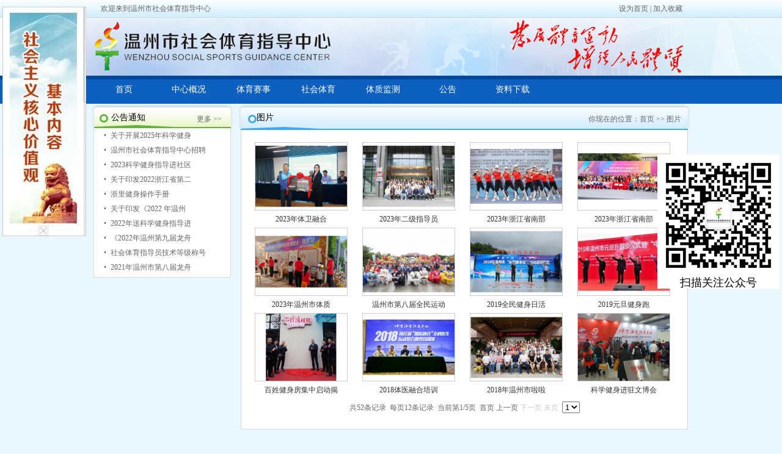

--- FILE ---
content_type: text/html; Charset=UTF-8
request_url: http://www.wzstzx.com/tupian.asp
body_size: 5411
content:

<!DOCTYPE html PUBLIC "-//W3C//DTD XHTML 1.0 Transitional//EN" "http://www.w3.org/TR/xhtml1/DTD/xhtml1-transitional.dtd">
<html xmlns="http://www.w3.org/1999/xhtml">
<head>
<meta http-equiv="Windows-Target" contect="_top" />

<!-- noopen 用于指定IE 8以上版本的用户不打开文件而直接保存文件。在下载对话框中不显示“打开”选项。 -->

<meta http-equiv="Content-Type" content="text/html; charset=utf-8" />
<title>社会体育指导中心|温州市社会体育指导中心|温州体育指导|温州市社会体育指导</title>
<meta name="description" content="温州市社会体育指导中心前身为温州市体育俱乐部。1999年1月，温州九山体育场管理机构撤销，组建新的温州市体育俱乐部，使用管理原二休校的九山体育馆、西山射击场及市人民广场。俱乐部管理国有资产的同时，要确保运动员的正常训练和市级比赛任务，综合利用所管理的国有体育馆及周边的房屋为社会提供服务。" />
<script type="text/JavaScript" src="inc/sys.js"></script>
<script type="text/JavaScript" src="js/myfocus-2.0.4.min.js"></script>
<link href="css/index.css" rel="stylesheet" type="text/css" />
<link href="css/styles.css" type=text/css rel=stylesheet>
<script src="js/jquery.js" type="text/javascript"></script>
<script src="js/s3Slider.js" type="text/javascript"></script>
<script type="text/javascript">
$(document).ready(function(){
 $('#slider').s3Slider({
  timeOut:5000
 });
});
</script>
<!--以下为漂浮广告代码-->
<!-- <script type="text/javascript" src="js/advertisement.js"></script>
<div id="ad36" style="z-index:9999999"><span style="float:right"><img src="images/close1.jpg" onclick="javascript:window.hide3()" width="16" height="16" border="0"></span><br />
<a href="http://www.wzydjsp.cn" target="_blank"><img src="images/piaofu.png"  style="border:1px solid #E1E1E1; width:500px;"/></a>
</div>
<script language="JavaScript" type="text/javascript">var ad1=new AdMove("ad36");ad1.Run();</script>-->
<!--漂浮广告代码结束-->
<script language="JavaScript" type="text/javascript">
function hide3()  
{   
ad36.style.visibility="hidden";
}
</script>
<div id="ad36" style="border:#CCC solid 1px;position:fixed;_position:absolute;  margin:3px;bottom:330px;left:1px;z-index:10000;">    
<a href="http://club.66wz.com/wzmjzk/t/960.html" target="_blank"><img src="images/gdxf.jpg" width="100%"/></a>
</div>
</head>

<body>
<div class="in_top">
	<div class="in_top_hy">欢迎来到温州市社会体育指导中心</div>
    <div class="in_top_sy"><a href="#" onFocus="this.blur()" onclick="this.style.behavior='url(#default#homepage)'; 
this.setHomePage('http://www.jsddzs.cn');">设为首页</a> | <a href="#" onFocus="this.blur()" onClick="window.external.AddFavorite(location.href,document.title)">加入收藏</a></div>
</div>
<div class="in_top1">
	<div class="in_top1_nr">
    	<div class="in_top1_logo"></div>
        <div class="in_top1_by"></div>
    </div>
    <div class="in_dh">
    	<div class="in_dh_nr">
        	<ul>
            	<li><a href="index.asp">首页</a></li>
                <li><a href="about.asp">中心概况 </a></li>
                <li><a href="tyss.asp">体育赛事</a></li>
                <li><a href="tizdy.asp">社会体育</a></li>
                <li><a href="tzjc.asp">体质监测</a></li>
                <li><a href="gonggao.asp">公告</a></li>
                <li><a href="ziliaoxiazai.asp">资料下载</a></li>
            </ul>
        </div>
    </div> 
    
    </div>

   <div class="clear"></div>
    <div class="in_nr">
    	<div class="in_nrs">
    	<div class="ab_nrz">
        	<div class="ab_nrz_tz">
            	<div class="in_tz_bt">
                	<div class="in_tz_btw">公告通知</div>
                    <div class="in_tz_m"><a href="gonggao.asp">更多 >></a></div>
                </div>
                <div class="in_tz_nr">
                	<div class="in_tz_nr1">
                    	<ul>

                        	<li><a href="gonggao_show.asp?id=121" title="关于开展2025年科学健身指导课配送活动的通知">关于开展2025年科学健身</a></li>


                        	<li><a href="gonggao_show.asp?id=113" title="温州市社会体育指导中心招聘工作人员公告">温州市社会体育指导中心招聘</a></li>


                        	<li><a href="gonggao_show.asp?id=112" title="2023科学健身指导进社区申请表">2023科学健身指导进社区</a></li>


                        	<li><a href="gonggao_show.asp?id=110" title="关于印发2022浙江省第二届国际龙舟公开赛暨温州第九届龙舟系列赛（总决赛）竞赛规程的通知">关于印发2022浙江省第二</a></li>


                        	<li><a href="gonggao_show.asp?id=109" title="浙里健身操作手册">浙里健身操作手册</a></li>


                        	<li><a href="gonggao_show.asp?id=108" title="关于印发《2022 年温州第九届龙舟系列赛 （文成站）暨“伯温杯”文成县第二届龙舟 争霸赛竞赛规程》的通知">关于印发《2022 年温州</a></li>


                        	<li><a href="gonggao_show.asp?id=107" title="2022年送科学健身指导进社区申请表">2022年送科学健身指导进</a></li>


                        	<li><a href="gonggao_show.asp?id=104" title="《2022年温州第九届龙舟系列赛 （南塘站）竞赛规程》">《2022年温州第九届龙舟</a></li>


                        	<li><a href="gonggao_show.asp?id=103" title="社会体育指导员技术等级称号申请审批表和个人疫情防控承诺书">社会体育指导员技术等级称号</a></li>


                        	<li><a href="gonggao_show.asp?id=102" title="2021年温州市第八届龙舟系列赛（第三站）竞赛规程">2021年温州市第八届龙舟</a></li>


                        </ul>
                    </div>
                </div>
            </div>
        </div>
        <div class="ab_nry">
        	<div class="ab_ss">
            	<div class="ab_ss_bt">
                	<div class="ab_ss_btw">图片</div>
                    <div class="ab_ss_wz">你现在的位置：<a href="index.asp">首页</a> >> <a href="tupian.asp">图片</a></div>
                </div>
                <div class="ab_ss_nr">
                	<div class="ab_ss_nr1">
                                        <div class="tupian">
                    <ul>
 

                    <li><a href="tupian_show.asp?id=52" title="2023年体卫融合" ><img src="uploadfile/honor/2023112015584993980_s.jpg" alt="2023年体卫融合" width="150" height="110" /></a><br /><a href="tupian_show.asp?id=52" title="2023年体卫融合" >2023年体卫融合</a></li>
                    	

                    <li><a href="tupian_show.asp?id=51" title="2023年二级指导员培训" ><img src="uploadfile/honor/2023112015514792073_s.jpg" alt="2023年二级指导员培训" width="150" height="110" /></a><br /><a href="tupian_show.asp?id=51" title="2023年二级指导员培训" >2023年二级指导员</a></li>
                    	

                    <li><a href="tupian_show.asp?id=50" title="2023年浙江省南部片区社会指导员技能展示2" ><img src="uploadfile/honor/2023112015480534121_s.jpg" alt="2023年浙江省南部片区社会指导员技能展示2" width="150" height="110" /></a><br /><a href="tupian_show.asp?id=50" title="2023年浙江省南部片区社会指导员技能展示2" >2023年浙江省南部</a></li>
                    	

                    <li><a href="tupian_show.asp?id=49" title="2023年浙江省南部片区社会指导员技能展示1" ><img src="uploadfile/honor/2023112015463794355_s.jpg" alt="2023年浙江省南部片区社会指导员技能展示1" width="150" height="110" /></a><br /><a href="tupian_show.asp?id=49" title="2023年浙江省南部片区社会指导员技能展示1" >2023年浙江省南部</a></li>
                    	

                    <li><a href="tupian_show.asp?id=48" title="2023年温州市体质检测" ><img src="uploadfile/honor/2023112015231356460_s.jpg" alt="2023年温州市体质检测" width="150" height="110" /></a><br /><a href="tupian_show.asp?id=48" title="2023年温州市体质检测" >2023年温州市体质</a></li>
                    	

                    <li><a href="tupian_show.asp?id=47" title="温州市第八届全民运动大会2023年舞龙舞狮精英赛" ><img src="uploadfile/honor/2023112015152119750_s.jpg" alt="温州市第八届全民运动大会2023年舞龙舞狮精英赛" width="150" height="110" /></a><br /><a href="tupian_show.asp?id=47" title="温州市第八届全民运动大会2023年舞龙舞狮精英赛" >温州市第八届全民运动</a></li>
                    	

                    <li><a href="tupian_show.asp?id=46" title="2019全民健身日活动启动仪式" ><img src="uploadfile/honor/2019082114492328746_s.jpg" alt="2019全民健身日活动启动仪式" width="150" height="110" /></a><br /><a href="tupian_show.asp?id=46" title="2019全民健身日活动启动仪式" >2019全民健身日活</a></li>
                    	

                    <li><a href="tupian_show.asp?id=45" title="2019元旦健身跑" ><img src="uploadfile/honor/2019010911072552242_s.jpg" alt="2019元旦健身跑" width="150" height="110" /></a><br /><a href="tupian_show.asp?id=45" title="2019元旦健身跑" >2019元旦健身跑</a></li>
                    	

                    <li><a href="tupian_show.asp?id=44" title="百姓健身房集中启动揭幕" ><img src="uploadfile/honor/2019010911062956291_s.jpg" alt="百姓健身房集中启动揭幕" width="150" height="110" /></a><br /><a href="tupian_show.asp?id=44" title="百姓健身房集中启动揭幕" >百姓健身房集中启动揭</a></li>
                    	

                    <li><a href="tupian_show.asp?id=43" title="2018体医融合培训班" ><img src="uploadfile/honor/2019010911052779433_s.jpg" alt="2018体医融合培训班" width="150" height="110" /></a><br /><a href="tupian_show.asp?id=43" title="2018体医融合培训班" >2018体医融合培训</a></li>
                    	

                    <li><a href="tupian_show.asp?id=42" title="2018年温州市啦啦操裁判员培训班圆满结束" ><img src="uploadfile/honor/2018062010403975012_s.png" alt="2018年温州市啦啦操裁判员培训班圆满结束" width="150" height="110" /></a><br /><a href="tupian_show.asp?id=42" title="2018年温州市啦啦操裁判员培训班圆满结束" >2018年温州市啦啦</a></li>
                    	

                    <li><a href="tupian_show.asp?id=41" title="科学健身进驻文博会" ><img src="uploadfile/honor/2018040811160029986_s.jpg" alt="科学健身进驻文博会" width="150" height="110" /></a><br /><a href="tupian_show.asp?id=41" title="科学健身进驻文博会" >科学健身进驻文博会</a></li>
                    	

                    </ul>
                    </div>
                    <div class="fengye">
<div id="showpage"></div>
<script type="text/javascript" src="inc/spPage.js"></script><script type="text/javascript">new spPage(1,52,12,0).play();</script>
</div>
                    </div>
                </div>
            </div>
        </div></div>

    	<div class="in_nrx">
          <div class="in_lj">
           	  <div class="in_lj_bt">
                	<div class="in_tzjc_btw">友情链接</div>
                </div>
                <div class="in_lj_nr">
                	<div class="in_lj_nr1">
                    	<ul>

                        	<li><div class="in_lj_nr1_bt">媒体导航:</div><div class="in_lj_nr1_nr">
                                <a href="http://www.wzexpo.com.cn/" target="_blank">浙南（温州）童博会</a> |
<a href="http://www.sport.gov.cn/" target="_blank">国家体育总局</a> |
<a href="http://www.wzlzxh.com/" target="_blank">温州市龙舟协会</a> |
<a href="http://www.caa-gym.org/" target="_blank">中国健美操竞赛网</a> |
<a href="http://www.wzjgdj.gov.cn/" target="_blank">温州市机关党建</a> |
<a href="http://www.wzstzx.com/" target="_blank">温州市社会体育指导中心</a> |
<a href="http://wzstyj.wenzhou.gov.cn/" target="_blank">温州市体育局</a> |
<a href="http://www.sport.gov.cn/" target="_blank">国家体育总局</a> |
<a href="http://www.hzty.gov.cn/n16711/index.html" target="_blank">杭州市体育局</a> |
<a href="http://www.wenzhoufa.cn/" target="_blank">温州信息港</a> |
<a href="http://dsb.66wz.com/html/2014-06/06/node_203.htm" target="_blank">温州都市报</a> |
<a href="http://www.baidu.com" target="_blank">百度</a> |
</div></li>


                        </ul>
                    </div>
                </div>
            </div>
          </div>
        </div>
        <div class="clear"></div>
   <div class="in_foot">
   		<div class="in_foot_nr">Copyright(c) 2013 温州市社会体育指导中心   &nbsp;您是第

2266534

位访问者


        <br />
   		  电话：0577-88202900  地址：九山路93号 邮箱：stzxggyouxiang@163.com <a href="
        http://beian.miit.gov.cn/"> ICP备案号：浙ICP备2021017045号-1</a> <br />
	    技术支持：<a href="http://www.guoji.biz/" target="_blank">国技互联</a></div>
   </div>
   <script type="text/javascript">
var _bdhmProtocol = (("https:" == document.location.protocol) ? " https://" : " http://");
document.write(unescape("%3Cscript src='" + _bdhmProtocol + "hm.baidu.com/h.js%3Fc45308ab6e7bf744fd5ae4c1ed7c0683' type='text/javascript'%3E%3C/script%3E"));
</script>
<div align="center"><script type="text/javascript">document.write(unescape("%3Cspan id='_ideConac' %3E%3C/span%3E%3Cscript src='http://dcs.conac.cn/js/12/188/0000/41125321/CA121880000411253210002.js' type='text/javascript'%3E%3C/script%3E"));</script></div>
<div style="position:fixed;_position:absolute;right:1px;padding:3px;top:250px;z-index:10000;"><img src="images/ewm.jpg" width="200px" height="200px"/>
<p style="font-family:Arial, Helvetica, sans-serif;background:#FFF;line-height:20px; font-size:18px; text-align:center; color:#000">扫描关注公众号</p></div>
</div>
</body>
</html>


--- FILE ---
content_type: text/css
request_url: http://www.wzstzx.com/css/index.css
body_size: 2061
content:
@charset "utf-8";
/* CSS Document */
body{ font-family:"宋体";font-size:12px;color:#666;line-height:24px; background: url(../images/top_bj.gif) repeat-x #eaf7ff;}
a{ color:#666;text-decoration:none;outline:medium none;}
a:link,a:visited{text-decoration:none;}
a:hover{text-decoration:none;color:#0d60c0;}
img,li{ vertical-align:top;border:0px}
.clear{ clear:both;line-height:0px;font-size:0px;width:0;height:0;}/**/
*{margin:0px;padding:0px;}
html,body,b,div,dl,dt,dd,ul,li,h1,h2,h3,h4,h5,h6,img,pre,form,p,input,td {margin:0px auto;padding:0;}
ul{ list-style-type:none;}
ul,li,h5,dt,dd,img{
	margin:0px;
	padding:0px;
}
body,td,th{ font-family:"宋体";font-size:12px;}
input{font-family:"宋体";}


.in_top{ width:980px; height:29px; margin:0 auto;}
.in_top_hy{ width:210px; height:29px; line-height:29px; float:left; text-align:center;}
.in_top_sy{ width:130px; height:29px; line-height:29px; float:right; text-align:center;}
.in_top1{ width:100%; background:url(../images/top1_bj.jpg) no-repeat  center top;}
.in_top1_nr{ width:980px; height:95px; margin:0 auto;}
.in_top1_by{ width:298px; height:95px; float:right; background:url(../images/top_by.jpg) no-repeat;}
.in_top1_logo{ width:430px; height:95px; float:left; background:url(../images/logo.jpg) no-repeat;}
.in_dh{ width:100%; height:46px; background:url(../images/dh_bj.gif) repeat-x;}
.in_dh_nr{ width:980px; height:46px; margin:0 auto;}
.in_dh_nr li{ width:106px; height:46px; line-height:46px; float:left; font-family:"微软雅黑"; font-size:14px; color:#fff; text-align:center;}
.in_dh_nr li a{ color:#fff; display:block;}
.in_dh_nr li a:hover{ color:#0d60c0; background:url(../images/dh_sb.jpg) no-repeat  center bottom;}
.in_banner{ width:980px; height:380px; margin:10px auto;}

.in_nr{ width:980px; margin:0 auto;}
.in_nrs{ width:980px; float: left;}
.in_nrs_tu{ width:385px; float:left; margin-top:5px; display:inline;}
.in_new{ width:351px; height:286px; float:left; margin-left:8px; display:inline; overflow:hidden;}
.in_new_bt{ width:351px; height:43px; background:url(../images/new_bt.jpg) no-repeat;}
.in_new_btw{ width:130px; line-height:30px; padding-top:13px; float:left; font-family:"微软雅黑"; font-size:14px; color:#fff; text-align:center;}
.in_new_m{ width:60px; line-height:30px; padding-top:13px; float: right;}
.in_new_nr{ width:341px; height:241px; margin:0 auto; border-left:1px solid #d9d9d9; border-bottom:1px solid #d9d9d9; border-right:1px solid #d9d9d9; background:#fff;}
.in_new_nr1{ width:325px;}
.in_new_nr2{ width:325px; height:90px; line-height:30px; float:left; border-bottom:1px dashed #afafaf; padding-top:10px;} 
.in_new_nr2 span{ color:#333; font-weight:bold; text-align:center;}
.in_new_nr3{ width:325px; float:left; padding-top:5px;}
.in_new_nr3 li{ width:325px; height:27px; line-height:27px; background:url(../images/bz1.jpg) no-repeat 0px 10px;}
.in_new_nr3 li a{ padding-left:8px;}
.in_new_nr3 li span{ color:#9e9e9e;}

.in_tz{ width:232px;  height:286px;  float:right; overflow:hidden;}
.in_tz_bt{ width:232px; height:40px; background:url(../images/tz_bt.jpg) no-repeat;}
.in_tz_btw{ width:60px; line-height:35px; float:left; font-family:"微软雅黑"; font-size:14px; color:#000; text-align:center; padding:5px 0px 0px 30px;}
.in_tz_m{width:60px; line-height:30px; padding-top:10px; float: right;}
.in_tz_nr{ width:223px;min-height:244px;float:left;margin-left:3px;display:inline; border-left:1px solid #d9d9d9; border-bottom:1px solid #d9d9d9; border-right:1px solid #d9d9d9;background:#fff;}
.in_tz_nr1{ width:190px;margin:0 auto;}
.in_tz_nr1 li{ width:190px; line-height:24px; float:left; background: url(../images/bz.jpg) no-repeat 0px 10px;}
.in_tz_nr1 li a{ padding-left:10px;}

.in_nrz{ width:980px; float: left; margin-top:8px; display:inline;}
.in_gk{ width:351px; height:286px; float:left;}
.in_gk_bt{ width:351px; height:43px; background:url(../images/gk_bt.jpg) no-repeat;}
.in_gk_nr{ width:341px; height:241px; margin:0 auto; border-left:1px solid #d9d9d9; border-bottom:1px solid #d9d9d9; border-right:1px solid #d9d9d9;background:#fff;}
.in_gk_nr1{ width:310px; line-height:24px; padding:10px 0px 0px 0px;}

.in_npic{ width:976px; float:left; }

.in_gk_nr1 ul{ padding:0px; margin:0px; list-style-type:none;}
.in_gk_nr1 li{ width:315px; float:left; height:27px; line-height:27px; clear:both; }
.in_gk_nr1l{ float:left;}
.in_gk_nr1r{ float: right;color:#0c83dd;}
.in_gk_nr1l a{ color:#333;}
.in_gk_nr1l a:hover{ color:#9e9e9e;}

.in_ss{ width:623px; height:286px; float:left; margin-left:2px;}
.in_ss_bt{ width:100%; height:43px; background:url(../images/ss_bt.jpg) no-repeat;}
.in_ss_nr{ width:calc(100% - 10px); height:241px; margin:0 auto; border-left:1px solid #d9d9d9; border-bottom:1px solid #d9d9d9; border-right:1px solid #d9d9d9;background:#fff;}
.in_ss_nr1{ width: 94%;}
.in_ss_nr1 li{width: 100%; float:left; height:27px; }
.in_ss_nr1 .in_ss_tim{ width: 18%; height:27px; line-height:27px; float: left;overflow: hidden;}
.in_ss_nr1 .in_ss_sq{ width:210px; height:27px; line-height:27px; float:left;}
.in_ss_nr1 .in_ss_sq1{ width:78%; height:27px; line-height:27px; float:right; overflow:hidden; text-align: left;}
.in_ss_nr1 .in_ss_pd{ width:100px; height:27px; line-height:27px; float:left; text-align:right; color:#0c83dd;}

.in_sp{  width:232px;  height:286px;  float:right; overflow:hidden;}

.in_sp_nr{width:222px; height:244px; margin:0 auto;border-left:1px solid #d9d9d9; border-bottom:1px solid #d9d9d9; border-right:1px solid #d9d9d9;background:#fff; text-align:center; padding-top:10px;}

.in_nrx{width:980px; float: left; margin-top:8px; display:inline;}
.in_zdy{  width:351px; height:286px; float:left;}
.in_zdy_bt{width:351px; height:43px; background: url(../images/sss_bt.jpg) no-repeat;}
.in_zdy_btw{ width:110px; line-height:35px; float:left; font-family:"微软雅黑"; font-size:14px; color:#000; text-align:center; padding:5px 0px 0px 30px;}

.in_tzjc{width:351px; height:286px; float:left;}
.in_tzjc_bt{width:351px; height:43px; background:url(../images/gk_bt.jpg) no-repeat;}
.in_tzjc_btw{ width:90px; line-height:35px; float:left; font-family:"微软雅黑"; font-size:14px; color:#000; text-align:center; padding:5px 0px 0px 30px;}
.in_px{ width:274px; height:286px; float:right;}
.in_px_bt{ width:274px; height:43px; background: url(../images/px_bt.jpg) no-repeat;}
.in_px_nr{ width:264px; height:241px; margin:0 auto;border-left:1px solid #d9d9d9; border-bottom:1px solid #d9d9d9; border-right:1px solid #d9d9d9;background:#fff;}
.in_px_nr1{ width:240px;line-height:24px; padding:10px 0px 0px 0px;}
.in_px_nr1 ul{ padding:0px; margin:0px; list-style-type:none;}
.in_px_nr1 li{ width:240px; float:left; height:27px; line-height:27px; clear:both; }
.in_px_nr1l{ float:left;}
.in_px_nr1r{ float: right;color:#0c83dd;}
.in_px_nr1l a{ color:#333;}
.in_px_nr1l a:hover{ color:#9e9e9e;}


.in_lj{width:980px; height:147px; float: left; margin-top:8px; display:inline;}
.in_lj_bt{ width:980px; height:42px; background:url(../images/lj_bt.jpg) no-repeat;}
.in_lj_nr{ width:970px; height:103px; margin:0 auto;border-left:1px solid #d9d9d9; border-bottom:1px solid #d9d9d9; border-right:1px solid #d9d9d9;background:#fff;}
.in_lj_nr1{ width:960px; padding-top:5px;}
.in_lj_nr1 li{ width:960px; line-height:24px; float:left;}
.in_lj_nr1_bt{ width:65px; line-height:24px; float:left; color:#333; font-weight:bold;}
.in_lj_nr1_nr{ width:895px; line-height:24px; float:right;}
.in_foot{ width:100%; height:113px; margin-top:13px; background:url(../images/foot_bj.jpg) no-repeat center;}
.in_foot_nr{ width:980px; line-height:24px; text-align:center; padding-top:30px;}

.ab_nrz{width:232px; float:left;}
.ab_nrz_tz{width:232px; float:left;}
.ab_nrz_sp{width:232px; float:left; margin-top:10px; display:inline;}
.ab_nry{ width:740px; float: right;}
.ab_ss{ width:740px;}
.ab_ss_bt{ width:740px; height:43px; background:url(../images/ab_ss_bt.jpg) no-repeat;}
.ab_ss_btw{  line-height:35px; float:left; font-family:"微软雅黑"; font-size:14px; color:#000; text-align:center; padding:5px 0px 0px 30px;}
.ab_ss_nr{ width:730px; margin:0 auto;border-left:1px solid #d9d9d9; border-bottom:1px solid #d9d9d9; border-right:1px solid #d9d9d9;background:#fff;}
.ab_ss_nr1{ width:710px; line-height:30px; padding:20px 0px; overflow:hidden;}
.gonggao{ width:710px; float:left; clear:both;}
.gonggao ul{ padding:0px; margin:0px; list-style-type:none;}
.gonggao li{ width:710px; height:30px; line-height:30px; border-bottom:1px #ccc dashed; float:left; clear:both; text-align: left; color:#333;}
    .gonggao li a {
        font-size:14px;
    }
.gonggaol{ float:left;}

.gonggaor{ float: right; padding-right:30px;}
.gonggaoz{ float: right;padding-right:30px; }
.gonggaozx{ float: right; }
.gonggaoz a{ color:#333;}
.gonggaoz a:hover{ color:#9e9e9e;}
.gonggaol a{ color:#333;}
.gonggaol a:hover{ color:#9e9e9e;}

.tupian{ width:710px; float:left; clear:both;}
.tupian ul{ padding:0px; margin:0px; list-style-type:none;}
.tupian li{ width:152px; height:140px; line-height:28px; float:left; text-align: center; color:#333; margin:0px 12px; display:inline;}
.tupian li img{ border:1px #ccc solid;}
.tupian a{ color:#333;}
.tupian a:hover{ color:#9e9e9e;}

.tupian1{ width:710px; float:left; clear:both;}
.tupian1 ul{ padding:0px; margin:0px; list-style-type:none;}
.tupian1 li{ width:152px; height:184px; line-height:28px; float:left; text-align: center; color:#333; margin:0px 12px; display:inline;}
.tupian1 li img{ border:1px #ccc solid;}
.tupian1 a{ color:#333;}
.tupian1 a:hover{ color:#9e9e9e;}

.fengye{ width:710px; height:30px; line-height:30px; float:left; clear:both; text-align:center;}
.fengye a{ color:#ccc;}
.fengye a:hover{ color:#9e9e9e;}
.nei_xwzx_nr{ width:710px; clear:both; }
.n_bt{ width:100%; height:30px; text-align:center; line-height:30px; clear:both;color:#666; font-size:14px; font-weight:bold; }
.n_hit{ width:100%; height:30px; text-align:center; line-height:30px; clear:both;color:#666; font-size:12px;  }
.n_img{ text-align:center; }
.n_img img{max-width: 100%;}
.n_cpage{width:100%; height:30px; line-height:30px; text-align:center; clear:both; color:#666;}
.n_cpage a{color:#666;}
.n_cpage a:hover{color:#008cc5;}

.ab_ss_wz{ line-height:30px; padding:10px 15px 0px 0px; float: right; text-align:right;}

--- FILE ---
content_type: text/css
request_url: http://www.wzstzx.com/css/styles.css
body_size: 720
content:

.margin_bottom_1 { clear: both; overflow: hidden;width: 100%;height:1px; BORDER-BOTTOM: #ff2a43 0.1em solid;font-size: 1px;}
#slider {    width: 383px; /* important to be same as image width */
    height: 280px; /* important to be same as image height */
    position: relative; /* important */
    overflow: hidden; /* important */
}
#slider img{  border: 0px;left: 0;  margin-left: 0;}
#sliderContent {
    width: 100%; /* important to be same as image width or wider */
    position: absolute;
    top: 0;
    margin-left: 0;
}
.sliderImage {
    float: left;
    position: relative;
    display: none;
    width: 100%;
    height:600px;
    left: 0;
    margin-left: 0;
}
.sliderImage img{
    float: left;
    position: relative;
    left: 0;
    margin-left: 0;
}
.sliderImage span {
    position: absolute;
    font: 14px 微软雅黑,sans-serif;
    padding: 1px 9px;
    width: 381px;
    height:28px;
    line-height: 46px;
    background-color: #000;
    filter: alpha(opacity=60);
    -moz-opacity: 0.5;
    -khtml-opacity: 0.5;
    opacity: 0.5;
    color: #fff;
    display: none;
letter-spacing:0.3mm;
}
.clear {
 clear: both;
}
.sliderImage span strong {
    font-size: 80%;
}
.top {
 top: 0;
 left: 0;
}
.bottom {
 bottom: 0;
    left: 0;
}
ul {
 list-style-type: none;
}